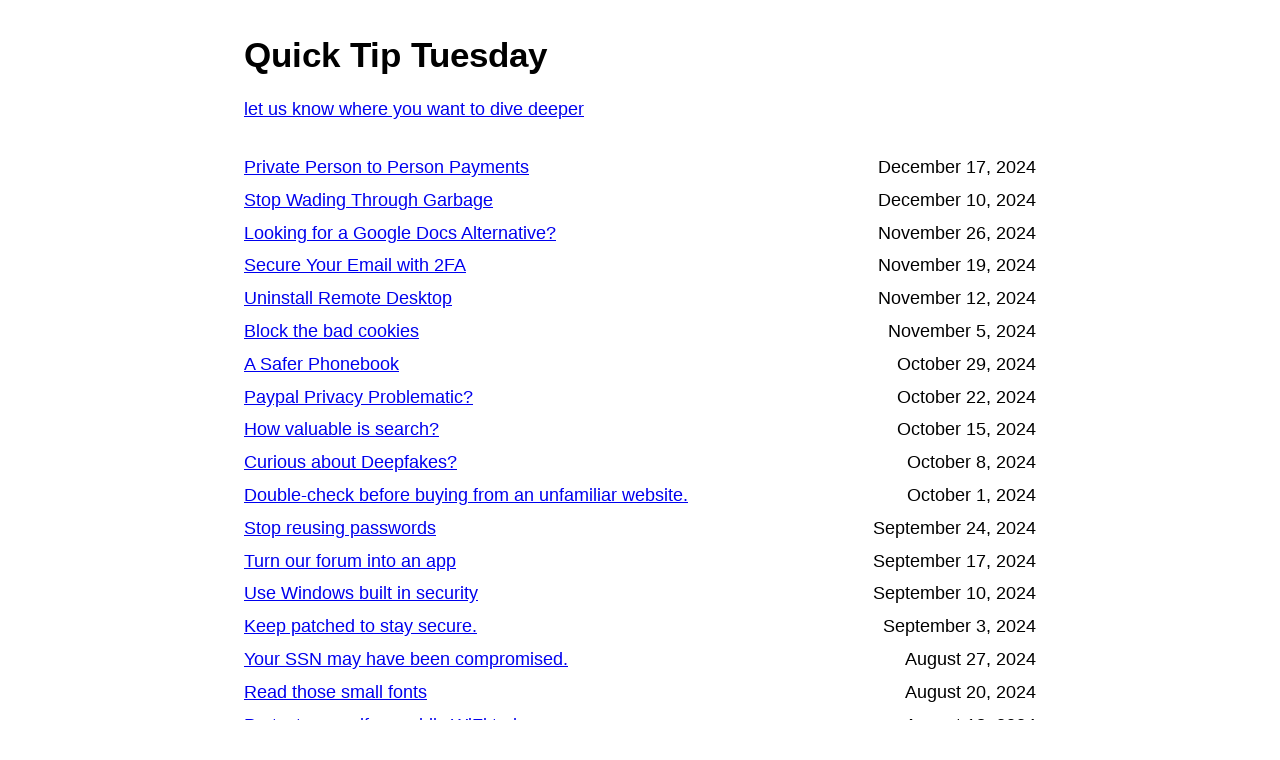

--- FILE ---
content_type: text/html; charset=utf-8
request_url: https://tiny.write.as/quick-tip-tuesday
body_size: 2837
content:
<!DOCTYPE HTML>
<html  dir="auto">
	<head>
		<meta charset="utf-8">

		<title>Quick Tip Tuesday &mdash; Write.as [tiny]</title>
		
		<link rel="stylesheet" type="text/css" href="https://cdn.writeas.net/css/text.ca07fd9.css" />
		
		<link rel="shortcut icon" href="https://cdn.writeas.net/favicon.ico" />
		
		<link rel="canonical" href="http://tips.ihpacademy.com/">
		
		<link rel="next" href="/quick-tip-tuesday/page/2">
		<link rel="alternate" type="application/rss+xml" title="Quick Tip Tuesday &raquo; Feed" href="http://tips.ihpacademy.com/feed/" />
		<meta name="viewport" content="width=device-width, initial-scale=1.0" />

		<meta name="generator" content="Write.as">
		<meta name="description" content="&lt;a href=&#34;https://forum.ihpacademy.com/c/quick-tips&#34;&gt;let us know where you want to dive deeper&lt;/a&gt;">
		
		<meta itemprop="name" content="Quick Tip Tuesday">
		<meta itemprop="description" content="&lt;a href=&#34;https://forum.ihpacademy.com/c/quick-tips&#34;&gt;let us know where you want to dive deeper&lt;/a&gt;">
		<meta name="twitter:card" content="summary">
		<meta name="twitter:title" content="Quick Tip Tuesday">
		<meta name="twitter:description" content="&lt;a href=&#34;https://forum.ihpacademy.com/c/quick-tips&#34;&gt;let us know where you want to dive deeper&lt;/a&gt;">
		<meta property="og:title" content="Quick Tip Tuesday" />
		<meta property="og:site_name" content="Quick Tip Tuesday" />
		<meta property="og:type" content="article" />
		<meta property="og:url" content="http://tips.ihpacademy.com/" />
		<meta property="og:description" content="&lt;a href=&#34;https://forum.ihpacademy.com/c/quick-tips&#34;&gt;let us know where you want to dive deeper&lt;/a&gt;" />
        
		

	</head>
	<body id="collection" itemscope itemtype="http://schema.org/WebPage">
		

		

		<header>
		<h1 dir="auto" id="blog-title"><a href="/quick-tip-tuesday/" class="h-card p-author u-url" rel="me author">Quick Tip Tuesday</a></h1>
		<p class="description p-note"><a href="https://forum.ihpacademy.com/c/quick-tips">let us know where you want to dive deeper</a></p>
		
		
		</header>

		
		
		<section id="wrapper" itemscope itemtype="http://schema.org/Blog">

			

			<ul>
			
				<li>
					<a href="/quick-tip-tuesday/private-person-to-person-payments" itemprop="url" class="u-url">Private Person to Person Payments
						</a>
					
					<time class="dt-published" datetime="2024-12-17T09:00:00Z" pubdate itemprop="datePublished" content="2024-12-17 09:00:00 &#43;0000 UTC">December 17, 2024</time>
				</li>
			
				<li>
					<a href="/quick-tip-tuesday/stop-wading-through-garbage" itemprop="url" class="u-url">Stop Wading Through Garbage
						</a>
					
					<time class="dt-published" datetime="2024-12-10T06:00:00Z" pubdate itemprop="datePublished" content="2024-12-10 06:00:00 &#43;0000 UTC">December 10, 2024</time>
				</li>
			
				<li>
					<a href="/quick-tip-tuesday/looking-for-a-google-docs-alternative" itemprop="url" class="u-url">Looking for a Google Docs Alternative?
						</a>
					
					<time class="dt-published" datetime="2024-11-26T09:00:00Z" pubdate itemprop="datePublished" content="2024-11-26 09:00:00 &#43;0000 UTC">November 26, 2024</time>
				</li>
			
				<li>
					<a href="/quick-tip-tuesday/secure-your-email-with-2fa" itemprop="url" class="u-url">Secure Your Email with 2FA
						</a>
					
					<time class="dt-published" datetime="2024-11-19T09:00:00Z" pubdate itemprop="datePublished" content="2024-11-19 09:00:00 &#43;0000 UTC">November 19, 2024</time>
				</li>
			
				<li>
					<a href="/quick-tip-tuesday/uninstall-remote-desktop" itemprop="url" class="u-url">Uninstall Remote Desktop
						</a>
					
					<time class="dt-published" datetime="2024-11-12T09:00:00Z" pubdate itemprop="datePublished" content="2024-11-12 09:00:00 &#43;0000 UTC">November 12, 2024</time>
				</li>
			
				<li>
					<a href="/quick-tip-tuesday/block-the-bad-cookies" itemprop="url" class="u-url">Block the bad cookies
						</a>
					
					<time class="dt-published" datetime="2024-11-05T09:00:00Z" pubdate itemprop="datePublished" content="2024-11-05 09:00:00 &#43;0000 UTC">November 5, 2024</time>
				</li>
			
				<li>
					<a href="/quick-tip-tuesday/a-safer-phonebook" itemprop="url" class="u-url">A Safer Phonebook
						</a>
					
					<time class="dt-published" datetime="2024-10-29T10:00:00Z" pubdate itemprop="datePublished" content="2024-10-29 10:00:00 &#43;0000 UTC">October 29, 2024</time>
				</li>
			
				<li>
					<a href="/quick-tip-tuesday/paypal-privacy-problematic" itemprop="url" class="u-url">Paypal Privacy Problematic?
						</a>
					
					<time class="dt-published" datetime="2024-10-22T10:00:00Z" pubdate itemprop="datePublished" content="2024-10-22 10:00:00 &#43;0000 UTC">October 22, 2024</time>
				</li>
			
				<li>
					<a href="/quick-tip-tuesday/how-valuable-is-search" itemprop="url" class="u-url">How valuable is search?
						</a>
					
					<time class="dt-published" datetime="2024-10-15T10:00:00Z" pubdate itemprop="datePublished" content="2024-10-15 10:00:00 &#43;0000 UTC">October 15, 2024</time>
				</li>
			
				<li>
					<a href="/quick-tip-tuesday/curious-about-deepfakes" itemprop="url" class="u-url">Curious about Deepfakes?
						</a>
					
					<time class="dt-published" datetime="2024-10-08T10:00:00Z" pubdate itemprop="datePublished" content="2024-10-08 10:00:00 &#43;0000 UTC">October 8, 2024</time>
				</li>
			
				<li>
					<a href="/quick-tip-tuesday/double-check-before-buying-from-an-unfamiliar-website" itemprop="url" class="u-url">Double-check before buying from an unfamiliar website.
						</a>
					
					<time class="dt-published" datetime="2024-10-01T10:00:00Z" pubdate itemprop="datePublished" content="2024-10-01 10:00:00 &#43;0000 UTC">October 1, 2024</time>
				</li>
			
				<li>
					<a href="/quick-tip-tuesday/stop-reusing-passwords" itemprop="url" class="u-url">Stop reusing passwords
						</a>
					
					<time class="dt-published" datetime="2024-09-24T11:00:00Z" pubdate itemprop="datePublished" content="2024-09-24 11:00:00 &#43;0000 UTC">September 24, 2024</time>
				</li>
			
				<li>
					<a href="/quick-tip-tuesday/turn-our-forum-into-an-app" itemprop="url" class="u-url">Turn our forum into an app
						</a>
					
					<time class="dt-published" datetime="2024-09-17T11:00:00Z" pubdate itemprop="datePublished" content="2024-09-17 11:00:00 &#43;0000 UTC">September 17, 2024</time>
				</li>
			
				<li>
					<a href="/quick-tip-tuesday/use-windows-built-in-security" itemprop="url" class="u-url">Use Windows built in security
						</a>
					
					<time class="dt-published" datetime="2024-09-10T11:00:00Z" pubdate itemprop="datePublished" content="2024-09-10 11:00:00 &#43;0000 UTC">September 10, 2024</time>
				</li>
			
				<li>
					<a href="/quick-tip-tuesday/keep-patched-to-stay-secure" itemprop="url" class="u-url">Keep patched to stay secure.
						</a>
					
					<time class="dt-published" datetime="2024-09-03T11:00:00Z" pubdate itemprop="datePublished" content="2024-09-03 11:00:00 &#43;0000 UTC">September 3, 2024</time>
				</li>
			
				<li>
					<a href="/quick-tip-tuesday/your-ssn-may-have-been-compromised" itemprop="url" class="u-url">Your SSN may have been compromised.
						</a>
					
					<time class="dt-published" datetime="2024-08-27T11:00:00Z" pubdate itemprop="datePublished" content="2024-08-27 11:00:00 &#43;0000 UTC">August 27, 2024</time>
				</li>
			
				<li>
					<a href="/quick-tip-tuesday/read-those-small-fonts" itemprop="url" class="u-url">Read those small fonts
						</a>
					
					<time class="dt-published" datetime="2024-08-20T11:00:00Z" pubdate itemprop="datePublished" content="2024-08-20 11:00:00 &#43;0000 UTC">August 20, 2024</time>
				</li>
			
				<li>
					<a href="/quick-tip-tuesday/protect-yourself-on-public-wifi-today" itemprop="url" class="u-url">Protect yourself on public WiFi today
						</a>
					
					<time class="dt-published" datetime="2024-08-13T11:00:00Z" pubdate itemprop="datePublished" content="2024-08-13 11:00:00 &#43;0000 UTC">August 13, 2024</time>
				</li>
			
				<li>
					<a href="/quick-tip-tuesday/secure-your-email-now" itemprop="url" class="u-url">Secure your email now.
						</a>
					
					<time class="dt-published" datetime="2024-08-06T11:00:00Z" pubdate itemprop="datePublished" content="2024-08-06 11:00:00 &#43;0000 UTC">August 6, 2024</time>
				</li>
			
				<li>
					<a href="/quick-tip-tuesday/ask-us-anything" itemprop="url" class="u-url">Ask Us Anything
						</a>
					
					<time class="dt-published" datetime="2024-07-30T11:00:00Z" pubdate itemprop="datePublished" content="2024-07-30 11:00:00 &#43;0000 UTC">July 30, 2024</time>
				</li>
			
			</ul>

		<nav id="paging" class="content-container clearfix">
			
				<a href="/quick-tip-tuesday/page/2">&#8672; Older</a>
				
			
		</nav>

		

		</section>

		<footer>
			Published with <a class="home pubd" href="https://write.as/?f=footer-blog">Write.as</a>
			<p style="font-size: 0.9em;">Tiny-page version. <a href="http://tips.ihpacademy.com/">View full site</a></p>
		</footer>

		
	</body>

	
	<script src="https://cdn.writeas.net/js/localdate.js"></script>
	
<script>
  
  addEventListener('DOMContentLoaded', function () {
    var hlbaseUri = "https:\/\/cdn.writeas.net/js/";
    var lb = document.querySelectorAll("code[class^='language-']");

    
    var aliasmap = {
      "elisp"      : "lisp",
      "emacs-lisp" : "lisp",
      "c"          : "cpp",
      "cc"         : "cpp",
      "h"          : "cpp",
      "c++"        : "cpp",
      "h++"        : "cpp",
      "hpp"        : "cpp",
      "hh"         : "cpp",
      "hxx"        : "cpp",
      "cxx"        : "cpp",
      "sh"         : "bash",
      "js"         : "javascript",
      "jsx"        : "javascript",
      "html"       : "xml"
    };

    
    function highlight(nodes) {
      for (i=0; i < nodes.length; i++) {
        hljs.highlightBlock(nodes[i]);
      }
    }

    
    function loadLanguages(uris, callback) {
      uris.forEach(function(uri) {
        var sc = document.createElement('script');
        sc.src = uri;
        sc.async = false; 
        
        if (uris.indexOf(uri) == uris.length-1) {
          
          
          
          sc.onload = callback;
          sc.onerror = callback;
        }
        document.head.appendChild(sc);
      });
    }

    
    if (lb.length > 0) {
      
      var st = document.createElement('link');
      st.rel = "stylesheet";
      st.href = "https:\/\/cdn.writeas.net/css/lib/atom-one-light.min.css";
      document.head.appendChild(st);

      
      var jss = [hlbaseUri + "highlight.min.js"];
      
      for (i=0; i < lb.length; i++) {
        lang = lb[i].className.replace('language-','').toLowerCase();
        
        if (aliasmap[lang]) lang = aliasmap[lang];
        lurl = hlbaseUri + "highlightjs/" + lang + ".min.js";
        if (!jss.includes(lurl)) {
          jss.push(lurl);
        }
      }
      
      loadLanguages(jss, () => {highlight(lb)});
    }
  });
</script>

	<script type="text/javascript">
	
		var http = new XMLHttpRequest();
		var url = "/api/collections/quick-tip-tuesday/stat";
		http.open("POST", url, true);
		http.setRequestHeader("Content-type", "application/json");
		http.send();
	

		$dates = document.querySelectorAll("time.dt-published");
		for (i=0; i < $dates.length; i++) {
			toLocalDate($dates[i], $dates[i]);
		}
	</script>
</html>